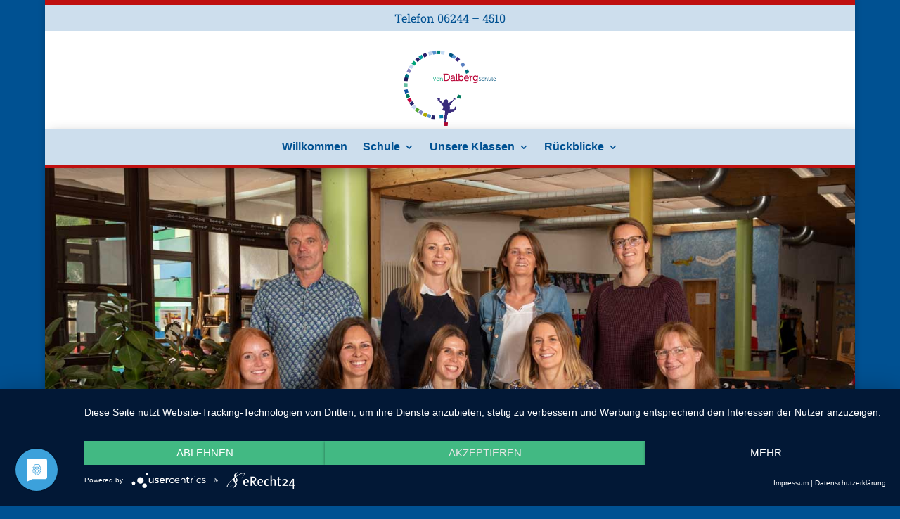

--- FILE ---
content_type: text/css
request_url: https://von-dalberg-schule.de/wp-content/et-cache/56/et-core-unified-56.min.css?ver=1768082543
body_size: -116
content:
.et_mobile_menu{max-height:80vh;overflow-y:scroll}

--- FILE ---
content_type: text/css
request_url: https://von-dalberg-schule.de/wp-content/et-cache/56/et-core-unified-tb-3144-tb-198-deferred-56.min.css?ver=1768082544
body_size: 11773
content:
@font-face{font-family:"Philosopher fuer copy";font-display:swap;src:url("https://von-dalberg-schule.de/wp-content/uploads/et-fonts/Philosopher-Regular.ttf") format("truetype")}@font-face{font-family:"Roboto Slab fuer copy";font-display:swap;src:url("https://von-dalberg-schule.de/wp-content/uploads/et-fonts/RobotoSlab-Regular.ttf") format("truetype")}.et_pb_section_0_tb_header{border-top-width:7px;border-color:#BF1010}.et_pb_section_0_tb_header.et_pb_section,.et_pb_section_2_tb_header.et_pb_section{padding-top:0px;padding-bottom:0px;background-color:#CDDEED!important}.et_pb_row_0_tb_header.et_pb_row{padding-top:5px!important;padding-bottom:5px!important;padding-top:5px;padding-bottom:5px}.et_pb_section_1_tb_header.et_pb_section{padding-top:5px;padding-bottom:0px}.et_pb_row_1_tb_header.et_pb_row{padding-top:0px!important;padding-bottom:0px!important;padding-top:0px;padding-bottom:0px}.et_pb_image_0_tb_header{text-align:center}.et_pb_section_2_tb_header{border-bottom-width:5px;border-bottom-color:#BF1010;z-index:10;box-shadow:6px 6px 18px 0px rgba(0,0,0,0.3)}.et_pb_sticky.et_pb_section_2_tb_header{box-shadow:6px 6px 18px 0px rgba(0,0,0,0.3)}.et_pb_row_2_tb_header,body.et_boxed_layout #page-container .et_pb_row_2_tb_header.et_pb_row,body.et_boxed_layout.et_pb_pagebuilder_layout.single #page-container #et-boc .et-l .et_pb_row_2_tb_header.et_pb_row,body.et_boxed_layout.et_pb_pagebuilder_layout.single.et_full_width_page #page-container #et-boc .et-l .et_pb_row_2_tb_header.et_pb_row,body.et_boxed_layout.et_pb_pagebuilder_layout.single.et_full_width_portfolio_page #page-container #et-boc .et-l .et_pb_row_2_tb_header.et_pb_row{width:100%}.et_pb_menu_0_tb_header.et_pb_menu ul li a{font-family:'Arial',Helvetica,Arial,Lucida,sans-serif;font-weight:600;font-size:16px;color:#005192!important}.et_pb_menu_0_tb_header.et_pb_menu{background-color:#CDDEED;max-height:none}.et_pb_menu_0_tb_header{padding-top:0px;padding-bottom:0px}.et_pb_menu_0_tb_header.et_pb_menu ul li.current-menu-item a,.et_pb_menu_0_tb_header.et_pb_menu .nav li ul.sub-menu li.current-menu-item a{color:#BF1010!important}.et_pb_menu_0_tb_header.et_pb_menu .nav li ul{background-color:#FFFFFF!important;border-color:#BF1010}.et_pb_menu_0_tb_header.et_pb_menu .et_mobile_menu{border-color:#BF1010}.et_pb_menu_0_tb_header.et_pb_menu .nav li ul.sub-menu a,.et_pb_menu_0_tb_header.et_pb_menu .et_mobile_menu a{color:#005192!important}.et_pb_menu_0_tb_header.et_pb_menu .et_mobile_menu,.et_pb_menu_0_tb_header.et_pb_menu .et_mobile_menu ul{background-color:#FFFFFF!important}.et_pb_menu_0_tb_header .et_pb_menu_inner_container>.et_pb_menu__logo-wrap,.et_pb_menu_0_tb_header .et_pb_menu__logo-slot{width:auto;max-width:100%}.et_pb_menu_0_tb_header .et_pb_menu_inner_container>.et_pb_menu__logo-wrap .et_pb_menu__logo img,.et_pb_menu_0_tb_header .et_pb_menu__logo-slot .et_pb_menu__logo-wrap img{height:auto;max-height:none}.et_pb_menu_0_tb_header .mobile_nav .mobile_menu_bar:before{font-size:34px;color:#005192}.et_pb_menu_0_tb_header .et_pb_menu__icon.et_pb_menu__search-button,.et_pb_menu_0_tb_header .et_pb_menu__icon.et_pb_menu__close-search-button{color:#005192}.et_pb_menu_0_tb_header .et_pb_menu__icon.et_pb_menu__cart-button{color:#bf1010}.et_pb_row_2_tb_header.et_pb_row{padding-top:10px!important;padding-bottom:10px!important;margin-left:auto!important;margin-right:auto!important;padding-top:10px;padding-bottom:10px}@media only screen and (min-width:981px){.et_pb_image_0_tb_header{max-width:13%}}@media only screen and (max-width:980px){.et_pb_section_0_tb_header{border-top-width:7px}.et_pb_row_0_tb_header.et_pb_row{padding-top:5px!important;padding-bottom:5px!important;padding-top:5px!important;padding-bottom:5px!important}.et_pb_image_0_tb_header{max-width:19%}.et_pb_image_0_tb_header .et_pb_image_wrap img{width:auto}.et_pb_section_2_tb_header{border-bottom-width:5px;border-bottom-color:#BF1010}.et_pb_row_2_tb_header.et_pb_row{padding-top:10px!important;padding-bottom:7px!important;padding-top:10px!important;padding-bottom:7px!important}.et_pb_menu_0_tb_header.et_pb_menu ul li a{font-family:'Arial',Helvetica,Arial,Lucida,sans-serif;font-weight:600}.et_pb_menu_0_tb_header.et_pb_menu{max-height:none}}@media only screen and (max-width:767px){.et_pb_section_0_tb_header{border-top-width:7px}.et_pb_row_0_tb_header.et_pb_row{padding-top:0px!important;padding-bottom:5px!important;padding-top:0px!important;padding-bottom:5px!important}.et_pb_image_0_tb_header{max-width:35%}.et_pb_image_0_tb_header .et_pb_image_wrap img{width:auto}.et_pb_section_2_tb_header{border-bottom-width:5px;border-bottom-color:#BF1010}.et_pb_row_2_tb_header.et_pb_row{padding-top:11px!important;padding-bottom:5px!important;padding-top:11px!important;padding-bottom:5px!important}.et_pb_menu_0_tb_header.et_pb_menu ul li a{font-family:'Arial',Helvetica,Arial,Lucida,sans-serif;font-weight:600}.et_pb_menu_0_tb_header.et_pb_menu{max-height:none}}@font-face{font-family:"Philosopher fuer copy";font-display:swap;src:url("https://von-dalberg-schule.de/wp-content/uploads/et-fonts/Philosopher-Regular.ttf") format("truetype")}@font-face{font-family:"Roboto Slab fuer copy";font-display:swap;src:url("https://von-dalberg-schule.de/wp-content/uploads/et-fonts/RobotoSlab-Regular.ttf") format("truetype")}.et_pb_section_0_tb_footer.et_pb_section{padding-bottom:5px;background-color:#cddeed!important}.et_pb_text_0_tb_footer{margin-bottom:12px!important}.et_pb_image_0_tb_footer .et_pb_image_wrap img{height:343px;min-height:100px;max-height:243px;width:auto}.et_pb_image_0_tb_footer{text-align:center}.et_pb_image_1_tb_footer .et_pb_image_wrap img{max-height:284px;width:auto}.et_pb_image_1_tb_footer .et_pb_image_wrap{box-shadow:6px 6px 18px 0px rgba(0,0,0,0.3)}.et_pb_image_1_tb_footer{text-align:left;margin-left:0}.et_pb_row_1_tb_footer.et_pb_row{padding-top:0px!important;padding-bottom:0px!important;margin-top:-1px!important;margin-bottom:-1px!important;padding-top:0px;padding-bottom:0px}body #page-container .et_pb_section .et_pb_button_0_tb_footer,body #page-container .et_pb_section .et_pb_button_1_tb_footer{font-size:14px}body #page-container .et_pb_section .et_pb_button_0_tb_footer:after,body #page-container .et_pb_section .et_pb_button_1_tb_footer:after{font-size:1.6em}body.et_button_custom_icon #page-container .et_pb_button_0_tb_footer:after,body.et_button_custom_icon #page-container .et_pb_button_1_tb_footer:after{font-size:14px}.et_pb_button_0_tb_footer,.et_pb_button_1_tb_footer{min-width:200px}.et_pb_button_0_tb_footer,.et_pb_button_0_tb_footer:after,.et_pb_button_1_tb_footer,.et_pb_button_1_tb_footer:after{transition:all 300ms ease 0ms}.et_pb_text_3_tb_footer{margin-bottom:17px!important}.et_pb_text_4_tb_footer.et_pb_text{color:#773e3e!important}.et_pb_text_4_tb_footer{font-size:14px;margin-bottom:17px!important}@media only screen and (max-width:980px){.et_pb_image_0_tb_footer .et_pb_image_wrap img{height:225px;max-height:none;width:auto}.et_pb_image_1_tb_footer .et_pb_image_wrap img{width:auto}body #page-container .et_pb_section .et_pb_button_0_tb_footer:after,body #page-container .et_pb_section .et_pb_button_1_tb_footer:after{display:inline-block;opacity:0}body #page-container .et_pb_section .et_pb_button_0_tb_footer:hover:after,body #page-container .et_pb_section .et_pb_button_1_tb_footer:hover:after{opacity:1}}@media only screen and (max-width:767px){.et_pb_image_0_tb_footer .et_pb_image_wrap img{height:auto;max-height:220px;width:auto}.et_pb_image_1_tb_footer .et_pb_image_wrap img{width:auto}body #page-container .et_pb_section .et_pb_button_0_tb_footer:after,body #page-container .et_pb_section .et_pb_button_1_tb_footer:after{display:inline-block;opacity:0}body #page-container .et_pb_section .et_pb_button_0_tb_footer:hover:after,body #page-container .et_pb_section .et_pb_button_1_tb_footer:hover:after{opacity:1}}@font-face{font-family:"Philosopher fuer copy";font-display:swap;src:url("https://von-dalberg-schule.de/wp-content/uploads/et-fonts/Philosopher-Regular.ttf") format("truetype")}@font-face{font-family:"Roboto Slab fuer copy";font-display:swap;src:url("https://von-dalberg-schule.de/wp-content/uploads/et-fonts/RobotoSlab-Regular.ttf") format("truetype")}div.et_pb_section.et_pb_section_0{background-image:url(https://von-dalberg-schule.de/wp-content/uploads/2022/05/lehrer-im-herbst-2021-1400.jpg)!important}.et_pb_section_0.et_pb_section{padding-top:48vh;padding-bottom:48vh}.et_pb_text_0 h1{font-size:50px;color:#FFFFFF!important}.et_pb_section_1.et_pb_section{padding-top:6px;padding-bottom:8px;background-color:#cddeed!important}.et_pb_row_1.et_pb_row{padding-bottom:5px!important;padding-bottom:5px}.et_pb_text_1 h3{font-size:26px}.et_pb_text_2{background-color:#cddeed;padding-top:5px!important;padding-right:10px!important;padding-bottom:5px!important;padding-left:10px!important}.et_pb_blurb_0.et_pb_blurb .et_pb_module_header,.et_pb_blurb_0.et_pb_blurb .et_pb_module_header a,.et_pb_blurb_1.et_pb_blurb .et_pb_module_header,.et_pb_blurb_1.et_pb_blurb .et_pb_module_header a,.et_pb_blurb_2.et_pb_blurb .et_pb_module_header,.et_pb_blurb_2.et_pb_blurb .et_pb_module_header a,.et_pb_blurb_3.et_pb_blurb .et_pb_module_header,.et_pb_blurb_3.et_pb_blurb .et_pb_module_header a,.et_pb_blurb_4.et_pb_blurb .et_pb_module_header,.et_pb_blurb_4.et_pb_blurb .et_pb_module_header a,.et_pb_blurb_5.et_pb_blurb .et_pb_module_header,.et_pb_blurb_5.et_pb_blurb .et_pb_module_header a,.et_pb_blurb_6.et_pb_blurb .et_pb_module_header,.et_pb_blurb_6.et_pb_blurb .et_pb_module_header a,.et_pb_blurb_7.et_pb_blurb .et_pb_module_header,.et_pb_blurb_7.et_pb_blurb .et_pb_module_header a{font-weight:700;text-transform:uppercase;font-size:14px;color:#ffffff!important;letter-spacing:3px;line-height:1.5em;text-align:center}.et_pb_blurb_0.et_pb_blurb p,.et_pb_blurb_1.et_pb_blurb p,.et_pb_blurb_2.et_pb_blurb p,.et_pb_blurb_3.et_pb_blurb p,.et_pb_blurb_4.et_pb_blurb p,.et_pb_blurb_5.et_pb_blurb p,.et_pb_blurb_6.et_pb_blurb p,.et_pb_blurb_7.et_pb_blurb p{line-height:2em}.et_pb_blurb_0.et_pb_blurb .et_pb_blurb_description,.et_pb_blurb_1.et_pb_blurb .et_pb_blurb_description,.et_pb_blurb_2.et_pb_blurb .et_pb_blurb_description,.et_pb_blurb_3.et_pb_blurb .et_pb_blurb_description,.et_pb_blurb_4.et_pb_blurb .et_pb_blurb_description,.et_pb_blurb_5.et_pb_blurb .et_pb_blurb_description,.et_pb_blurb_6.et_pb_blurb .et_pb_blurb_description,.et_pb_blurb_7.et_pb_blurb .et_pb_blurb_description{text-align:center}.et_pb_blurb_0.et_pb_blurb,.et_pb_blurb_4.et_pb_blurb{color:#cddeed!important;line-height:2em;background-color:#005192;border-radius:10px 10px 10px 10px;overflow:hidden;padding-top:14px!important;padding-right:20px!important;padding-bottom:14px!important;padding-left:20px!important;margin-bottom:10px!important}.et_pb_blurb_1.et_pb_blurb,.et_pb_blurb_5.et_pb_blurb{color:#cddeed!important;line-height:2em;background-color:#07826d;border-radius:10px 10px 10px 10px;overflow:hidden;padding-top:14px!important;padding-right:20px!important;padding-bottom:14px!important;padding-left:20px!important;margin-bottom:10px!important}.et_pb_blurb_2.et_pb_blurb,.et_pb_blurb_6.et_pb_blurb{color:#cddeed!important;line-height:2em;background-color:#017db9;border-radius:10px 10px 10px 10px;overflow:hidden;padding-top:14px!important;padding-right:20px!important;padding-bottom:14px!important;padding-left:20px!important;margin-bottom:10px!important}.et_pb_blurb_3.et_pb_blurb,.et_pb_blurb_7.et_pb_blurb{color:#cddeed!important;line-height:2em;background-color:#bf1010;border-radius:10px 10px 10px 10px;overflow:hidden;padding-top:14px!important;padding-right:20px!important;padding-bottom:14px!important;padding-left:20px!important;margin-bottom:10px!important}@media only screen and (max-width:980px){.et_pb_section_0.et_pb_section{padding-top:29vh;padding-bottom:29vh}.et_pb_text_0 h1{font-size:44px}}@media only screen and (max-width:767px){.et_pb_section_0.et_pb_section{padding-top:10vh;padding-bottom:10vh}.et_pb_text_0 h1{font-size:30px}}